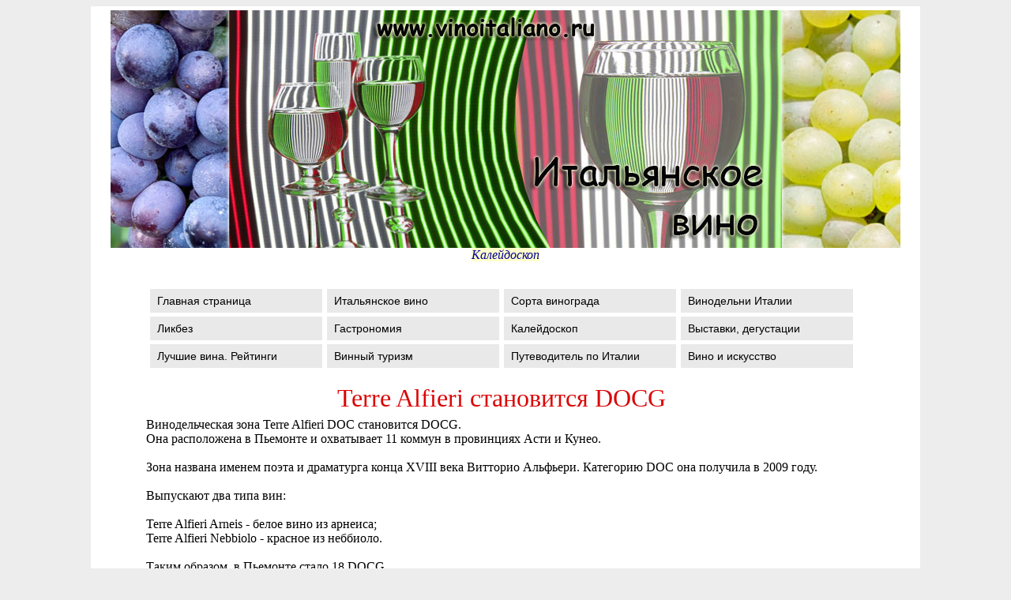

--- FILE ---
content_type: text/html; charset=windows-1251
request_url: http://www.vinoitaliano.ru/terre-alfieri-diventa-docg.html
body_size: 2674
content:
<!DOCTYPE HTML PUBLIC "-//W3C//DTD HTML 4.01 Transitional//EN" "http://www.w3.org/TR/html4/loose.dtd">
<html>
            <head>
                   <META HTTP-EQUIV="Content-Type" CONTENT="text/html; charset=windows-1251">
                   <title>Terre Alfieri становится DOCG</title>
                   <meta name="description" content="Винодельческая зона Terre Alfieri  DOC становится DOCG.  Она расположена в Пьемонте и охватывает 11 коммун в провинциях Асти и Кунео.   ">
	           <meta name="keywords" content="Terre Alfieri становится DOCG ">
	           <META NAME="Robots" CONTENT="all">
<meta name='yandex-verification' content='7b7ac4d6ea1ffc23'>
<link rel="icon" href="/favicon.ico" type="image/x-icon">
<link rel="shortcut icon" href="/favicon.ico" type="image/x-icon"> 
<meta name=viewport content="width=device-width, height=device-height, initial-scale=1">
<link rel="stylesheet" type="text/css" href="style.css" media="screen">
<link rel="stylesheet" type="text/css" media="only screen and (max-width: 1025px), only screen and (max-device-width: 1025px)" href="style.css">
<link rel="stylesheet" type="text/css" media="only screen and (min-width:240px) and (max-width:760px), only screen and (min-width:240px) and (max-width:760px)" href="style.css">
<meta property="og:image" content="http://www.vinoitaliano.ru/vino/piemonte/terre-alfieri.jpg">
             </head>

<body>


<div id="pagenew">

<div id="header">
<img src="pic/bannernew.jpg" border="0">
<i><a href="mix.html">Калейдоскоп</a></i><br><br>
 </div>

<div id="blocksidenew">
<div class="urbangreymenu">
<ul>
<noindex><nofollow>
<li><a href="index.html">Главная страница</a></li>
<li><a href="vino.html" >Итальянское вино</a></li>
<li><a href="uve.html">Сорта винограда</a></li>
<li><a href="cantine.html">Винодельни Италии</a></li>
<li><a href="studio.html">Ликбез</a></li>
<li><a href="gastronomia.html">Гастрономия</a></li>
<li><a href="mix.html">Калейдоскоп</a></li>	
<li><a href="event.html">Выставки, дегустации</a></li>
<li><a href="news_total.html">Лучшие вина. Рейтинги</a></li>	
<li><a href="vino_tourizm.html">Винный туризм</a></li>	
<li><a href="http://www.biancoloto.com/travel.html">Путеводитель по Италии</a></li>	
<li><a href="art.html">Вино и искусство</a></li>

	
</noindex></nofollow>



</ul>
</div>
</div>


<div id="mainnew">   
<H1>Terre Alfieri становится DOCG</H1>

Винодельческая зона Terre Alfieri  DOC становится DOCG. <br>
Она расположена в Пьемонте и охватывает 11 коммун в провинциях Асти и Кунео.<br><br>
Зона названа именем поэта и драматурга конца XVIII века Витторио Альфьери. Категорию DOC она получила в 2009 году.<br><br>
Выпускают два типа вин:<br><br>
Terre Alfieri Arneis - белое вино из арнеиса;<br>
Terre Alfieri Nebbiolo - красное из неббиоло.<br><br>

Таким образом, в Пьемонте стало 18 DOCG. <br><br>





<div class="imag-center"><img src="vino/piemonte/terre-alfieri.jpg"  alt="Terre Alfieri становится DOCG" border="0"><br><br></div>
<h2>Читайте также</h2>
<a href="vino_piemonte.html">Вина Пьемонта</a><br><br>

</div>



<br>



<div id="footer"><div id="footer-in">

<font color="#660000">Сайт предназначен для лиц старше 18 лет. Помните, что только умеренное употребление вина полезно для здоровья!</font><br><br>
<a href="/index.html">Главная</a> &#8226;
<a href="/vino.html">Вино</a> &#8226;
<a href="/uve.html">Сорта</a> &#8226;
<a href="/cantine.html">Винодельни</a> &#8226;
<a href="/gastronomia.html">Гастрономия</a> &#8226;
<a href="/news_total.html">Рейтинги</a> &#8226;
<a href="/vino_tourizm.html">Винный туризм</a> <br><br>
<b>&copy; VinoItaliano.ru,  01/2012-2026, Анна Попкова & Павел Попков<br><br></b>

<a href="about.html"><font size="+1">О сайте www.vinoitaliano.ru</font></a><br>
Авторство всех материалов принадлежит <b>VinoItaliano</b> и охраняется Законом о защите авторских прав.<br> 
Полное или частичное копирование разрешается с обязательной активной ссылкой на <a href="http://www.vinoitaliano.ru">www.vinoitaliano.ru</a>. <br>
Копирование на бумажные носители допускается только с согласия автора. <br>
Контактный e-mail: <b>biancoloto@gmail.com<br>
Контактные лица: Анна Попкова и Павел Попков</b><br>
Наши другие проекты:  <a href="http://www.biancoloto.com">www.biancoloto.com</a><br>

<noindex>

<div class="small_pic">
<!--LiveInternet counter--><script type="text/javascript"><!--
document.write("<a href='http://www.liveinternet.ru/click' "+
"target=_blank><img src='//counter.yadro.ru/hit?t40.6;r"+
escape(document.referrer)+((typeof(screen)=="undefined")?"":
";s"+screen.width+"*"+screen.height+"*"+(screen.colorDepth?
screen.colorDepth:screen.pixelDepth))+";u"+escape(document.URL)+
";"+Math.random()+
"' alt='' title='LiveInternet' "+
"border='0' width='31' height='31'><\/a>")
//--></script><!--/LiveInternet-->
</div>

<!-- Yandex.Metrika counter -->
<script type="text/javascript">
(function (d, w, c) {
    (w[c] = w[c] || []).push(function() {
        try {
            w.yaCounter20807608 = new Ya.Metrika({id:20807608,
                    clickmap:true,
                    trackLinks:true,
                    accurateTrackBounce:true});
        } catch(e) { }
    });

    var n = d.getElementsByTagName("script")[0],
        s = d.createElement("script"),
        f = function () { n.parentNode.insertBefore(s, n); };
    s.type = "text/javascript";
    s.async = true;
    s.src = (d.location.protocol == "https:" ? "https:" : "http:") + "//mc.yandex.ru/metrika/watch.js";

    if (w.opera == "[object Opera]") {
        d.addEventListener("DOMContentLoaded", f, false);
    } else { f(); }
})(document, window, "yandex_metrika_callbacks");
</script>
<noscript><div><img src="//mc.yandex.ru/watch/20807608" style="position:absolute; left:-9999px;" alt="" /></div></noscript>
<!-- /Yandex.Metrika counter -->
</div>

</noindex>

</div></div>

</div>

</body>

</html>

--- FILE ---
content_type: text/css
request_url: http://www.vinoitaliano.ru/style.css
body_size: 2117
content:
BODY {
background-color: #ededed;
}  

A { 
text-decoration: none; text-align:justify; color:#000099; 
background: #ffc;
} 

A:hover { 
text-decoration: underline; color: #000099; 
background: #ffc;

}
 
h2 { text-align: center; color: #000099; font-size: 1.25em;
} 

H1, H1 A{
	font-size: 2em;
	font-weight: normal;
	text-align: center;
	margin-bottom:6px;
	margin-top: 6px;
        color: #db0606; 
}

H3, H3 A{
	font-size: 1.25em;
	font-weight: normal;
	text-align: left;
	margin-bottom:6px;
	margin-top: 3px;
        color: #660000; 
}


/*====New part====*/
#pagenew{
font-family:Times;
text-align:justify;  
align:center;
vertical-align:top; 
padding:5px 10px 5px 10px;
width: 1030px;
border-style: none; 
background:white;
color: black;
margin:0 auto;



}

#mainnew{
font-family: Times;
text-align:justify;  
align:center;
vertical-align:top; 
padding:5px 10px 5px 10px; 
width:900px;
border-style: none; 
background:white;
color: black;
margin-left:50px;

}

#blocksidenew{
font-family: Times;
text-align:center;  
align:center;
vertical-align:top; 
padding:5px 10px 5px 10px; 
width:1000px;
border-style: none; 
background:white;
color: black;

}




/*=====Хэд и футер======*/


#footer{
text-align:center;

padding:15px 0;
margin-bottom:10px;
clear:both;
overflow:hidden;
background:#F5F5F5;
overflow:hidden;
height:100%;



}

#footer-in{width:1000px;margin:0 auto;height:100%;}

#header{
overflow:hidden;
margin-bottom:10px;
text-align:center;
border-style: none; 
background:white;
color: black;

}





/*====New part - end====*/

#block{
text-align:justify; 
vertical-align:top; 
padding:2px 10px 5px 10px; 
margin: auto; 
background:white;
width: 1000px;
align:center;

-webkit-box-shadow: 0 0 10px 5px rgba(0, 0, 0, 0.1);
-moz-box-shadow: 0 0 10px 5px rgba(0, 0, 0, 0.1);
-ms-box-shadow: 0 0 10px 5px rgba(0, 0, 0, 0.1);
box-shadow: 0 0 10px 5px rgba(0, 0, 0, 0.1);

}


#text{
font-family: Times, sans-serif; font-size: 1em; text-align:justify; vertical-align:top; padding:5px 5px 5px 20px;  
}






.imag-center {
    text-align:center;
             }


/*============================ Удалить?============================*/
.mainstyle{font-size:1em;padding:0;}
.mainstyle table{font-size:1em;}
.mainstyle a, .grey-border a{color:#000066;}
td.grey-border{padding:10px 5px 10px 5px;}
.grey-border{font-size:1em;text-align:justify;border:1px solid #CCCCCC;overflow:auto;margin-bottom:10px;}
.grey-border *{font-size:1em;}
.grey-border red{color:#CC0000;}
.red-background{background-color:#660000;color:#FFFFFF;margin:0;font-family:Times,serif;font-size:1em;font-weight:bold;letter-spacing:2px;padding-left:5px;line-height:15px;}


/*============================ Названия на сером фоне============================*/

.grey-background{
background-color:#CCCCCC;
color:#000000;
margin:2px;
font-family:Times,serif;
font-size:1em;
font-weight:bold;
letter-spacing:2px;
padding-left:5px;
line-height:20px;
text-align: center;
}


/*============================ Боковое меню============================*/
.urbangreymenu{
width: 100%;
overflow: hidden;
margin: 0 auto;
}

.urbangreymenu ul{
margin: 0;
padding: 0;
font: 14px Arial;
list-style-type: none;

}

.urbangreymenu ul li{
display: inline-block;
margin: 0;
}

.urbangreymenu ul li a{

width:200px;
float: left;
display: block;
text-decoration: none;
margin: 0;
padding: 7px 9px; /*padding inside each tab*/
border: 1px solid white; 
color: black;
background: #E9E9E9; 


}

.urbangreymenu ul li a:visited{
color: black;
}

.urbangreymenu ul li a:hover{ /*hover state CSS*/
color: white;
background: black;
}

/*============================ Таблицы============================*/

.table{
width: 700px; /*width of table*/
font-family:Times,serif; text-align:justify; vertical-align:top; padding:5px 10px 5px 20px; 
 
}


.table li{
padding: 10px 5px;
padding-left: 3px; /*link text is indented 8px*/
text-decoration: none;
}





/*============================ Кнопки разделов============================*/

	  
#button1 {
background : #FFFFCC;
border : #FFFFCC solid 2px;
border-shadow: 0 -1px 0 rgba(255, 255, 255, 0.1) inset;
height : 28px;
width : 115px;
margin : 5px 0 0 5px;
padding : 0 0 0 7px;
overflow : hidden;
display : block;
border-radius : 6px;
transition : all 200ms ease-in-out 0s;
font: 1.125em/1.5 Arial;
color: #000000;
text-align:center;
}



.social-buttons {
  border: none;
  background: #FFFFFF;
  padding: 9px 0 0 9px;  
  overflow: hidden;
}

.social-buttons .title {
  font-weight: bold;
  font-size: 0.75em;
  color: black;
}

.social-buttons .title2 {
  clear: both;
  border-top: 1px solid #CCC;
  margin: 0px 9px 0px 0;
  padding-top: 12px;
}

.social-buttons a {
  display: block;
  float: left;
  width: 32px;
  height: 32px;
  margin: 0 13px 16px 0;
  background: url(http://www.vinoitaliano.ru/pic/social-buttons.png);
}



.social-buttons .rss {
  background-position: -96px 0;
}

.social-buttons .youtube {
  background-position: -128px 0;


}


.social-buttons .facebook {
  background-position: -192px 0;
}
.social-buttons .instagram {
  background-position: -288px 0;
}





/*============================ Номера страниц ============================*/


.mattblacktabs{
width: 100%;
overflow: hidden;

}

.mattblacktabs ul{
margin: 0;
padding: 0;
padding-left: 50px; /*offset of tabs relative to browser left edge*/
font: bold 12px Verdana;
list-style-type: none;
}

.mattblacktabs li{
display: inline;
margin: 0;
}

.mattblacktabs li a{
float: left;
display: block;
text-decoration: none;
margin: 0;
padding: 7px 8px; /*padding inside each tab*/
border-right: 1px solid white; /*right divider between tabs*/
color: white;
background: #414141; /*background of tabs (default state)*/
}

.mattblacktabs li a:visited{
color: white;
}

.mattblacktabs li a:hover, .mattblacktabs li.selected a{
background: black; /*background of tabs for hover state, plus tab with "selected" class assigned to its LI */
}




/*===============Mobile=================*/

@media screen and (max-width: 1025px) {

#pagenew{width:auto !important;margin-right:0px;padding:3px;}
#blocksidenew{width:100%;}

#mainnew{width:80%;float:none;}

#footer-in{width:100%;margin:0 auto;height:100%;}

#header{width:100%;margin:0 auto;height:100%;}
 img { 
  	width: 98%; height: auto;  padding: 1%;}



}


@media screen and (min-width:240px) and (max-width:760px) {

#pagenew{width:auto !important;margin-right:0px;padding:3px;}

#footer-in{width:100%;margin:0 auto;height:100%;}

#blocksidenew{width:auto !important;float:none!important;margin-right:0px;margin-left:0px; padding:0px;clear:both;text-align:left;}
#mainnew{width:auto !important;float:none!important;margin-right:0px;margin-left:0px;padding:0px;clear:both; }


.grey-background{width:auto !important;float:none;margin-right:0px;margin-left:0px;clear:both;}


  img { 
  	width: 98%; height: auto;  padding: 1%;}
.imag-center {
    text-align:center; padding: 1%;
             }

#header{width:100%;margin:0 auto;height:100%;}
.small_pic{width:30% !important; height: auto; }



}


</style>
